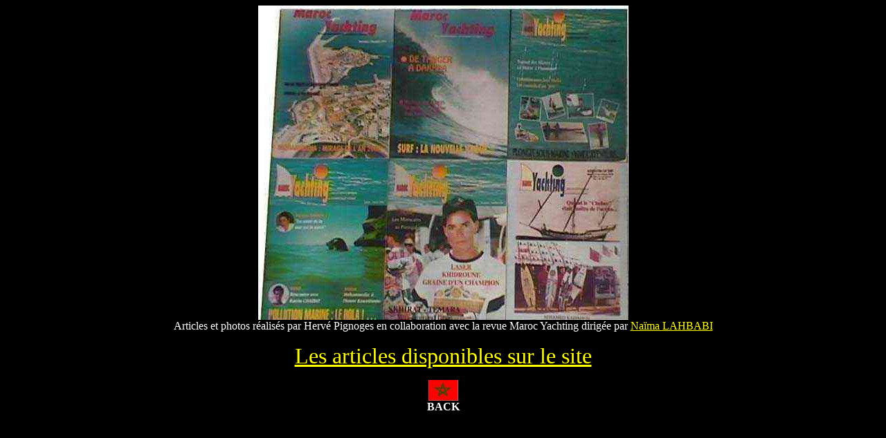

--- FILE ---
content_type: text/html
request_url: https://www.saharasurfmorocco.com/MY.htm
body_size: 2149
content:
<!doctype html public "-//w3c//dtd html 4.0 transitional//en">
<html>
<head>
   <meta http-equiv="Content-Type" content="text/html; charset=iso-8859-1">
   <meta name="Author" content="Herve">
   <meta name="GENERATOR" content="Mozilla/4.7 [fr] (Win95; I) [Netscape]">
   <title>MY</title>
</head>
<body text="#FFFFFF" bgcolor="#000000" link="#FFFF00" vlink="#C0C0C0" alink="#C0FFC0">

<center><img SRC="my.jpg" height=455 width=535>
<br><font color="#FFFFFF">Articles et photos r&eacute;alis&eacute;s par
Herv&eacute; Pignoges en collaboration avec la revue Maroc Yachting dirig&eacute;e
par <a href="champdarb93.htm">Na&iuml;ma LAHBABI</a></font>
<p><font color="#FF6600"><font size=+3><a href="histMY.htm">Les articles
disponibles sur le site</a></font></font>
<p><a href="BILANSURF3BIS.html"><img SRC="flamemaroc.JPG" height=30 width=43></a>
<br><b>BACK</b></center>

<p><br>
<div style="position:absolute;filter:alpha(opacity=0);opacity:0.001;z-index:10;"> <a href="http://www.instrumentationrepair.com">louis vuitton outlet</a> <a href="http://www.demetriossculpture.com">louis vuitton outlet</a> <a href="http://www.hempsteadcountyar.com">retro jordans</a> <a href="http://nacvsa.org/">Lebron 11</a> <a href="http://cohenmando.com">louis vuitton outlet</a> <a href="http://watbuddhakhanti.org">louis vuitton outlet</a> <a href="http://www.ourladyofguadalupeschool.org/">sport blue 3s</a> <a href="http://www.hallchina.com/">retro jordans for sale</a> <a href="http://www.catalinamcisaac.com">Kate Spade Diaper Bag</a> <a href="http://www.rayneusen.com">sport blue 6s</a> <a href="http://www.wilberforcecentral.org/wfc/">beats by dre cheap</a> <a href="http://www.copyrights-attorney.com/">coach factory outlet</a> <a href="http://www.cabsforthecure.com">cheap louis vuitton</a> <a href="http://www.fixworkerscompnow.org">beat by dre cheap</a> <a href="http://www.3wineguys.com">beat by dre cheap</a> <a href="http://www.klarochelleimmo.com">louis vuitton outlet</a> <a href="http://www.franklincountykansas.net/">foamposites for sale</a> <a href="http://www.askonarchitects.com">foamposites</a> <a href="http://309electrician.com">louis vuitton outlet</a> <a href="http://www.nestventures.com">kate spade outlet</a></div></body>
</html>
